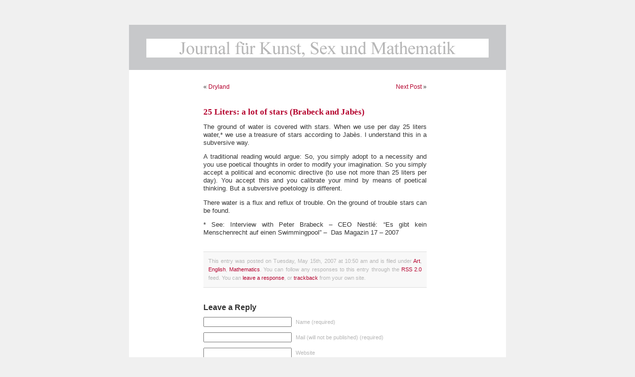

--- FILE ---
content_type: text/javascript
request_url: https://www.journalfuerkunstsexundmathematik.ch/wp-content/plugins/highslide-integration/highslide-injection.js
body_size: 349
content:
jQuery(document).ready(function() {
	
	// attach highslide-CSS-class to linked images in a post
	jQuery(".post a[href$='jpg'] img, .post a[href$='JPG'] img, .post a[href$='jpeg'] img, .post a[href$='JPEG'] img, .post a[href$='png'] img, .post a[href$='PNG'] img, .post a[href$='gif'] img, .post a[href$='GIF'] img, .post a[href$='bmp'] img, .post a[href$='BMP'] img, .post a[href$='tiff'] img, .post a[href$='TIFF'] img, .post a[href$='tif'] img, .post a[href$='TIFF'] img").parent().addClass("highslide");

	// attach onclick-eventhandling to highslide-images with a different slideshow-group in each post
	jQuery(".post").each(function(index) {		
		jQuery(this).find("a.highslide").each(function() {
			this.onclick = function() {
				return hs.expand(this, { slideshowGroup: index });
			}
		});
	});

});